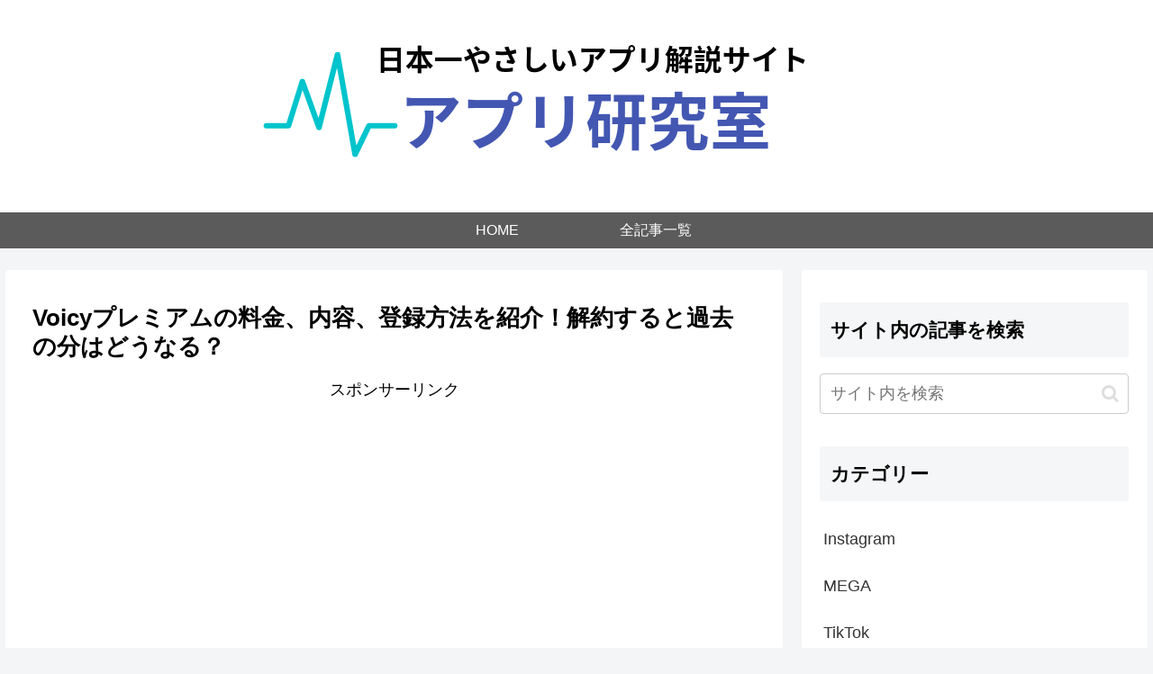

--- FILE ---
content_type: text/html; charset=utf-8
request_url: https://www.google.com/recaptcha/api2/aframe
body_size: 265
content:
<!DOCTYPE HTML><html><head><meta http-equiv="content-type" content="text/html; charset=UTF-8"></head><body><script nonce="yn6CGc60HXC6E9x2EXGTEA">/** Anti-fraud and anti-abuse applications only. See google.com/recaptcha */ try{var clients={'sodar':'https://pagead2.googlesyndication.com/pagead/sodar?'};window.addEventListener("message",function(a){try{if(a.source===window.parent){var b=JSON.parse(a.data);var c=clients[b['id']];if(c){var d=document.createElement('img');d.src=c+b['params']+'&rc='+(localStorage.getItem("rc::a")?sessionStorage.getItem("rc::b"):"");window.document.body.appendChild(d);sessionStorage.setItem("rc::e",parseInt(sessionStorage.getItem("rc::e")||0)+1);localStorage.setItem("rc::h",'1764949409306');}}}catch(b){}});window.parent.postMessage("_grecaptcha_ready", "*");}catch(b){}</script></body></html>